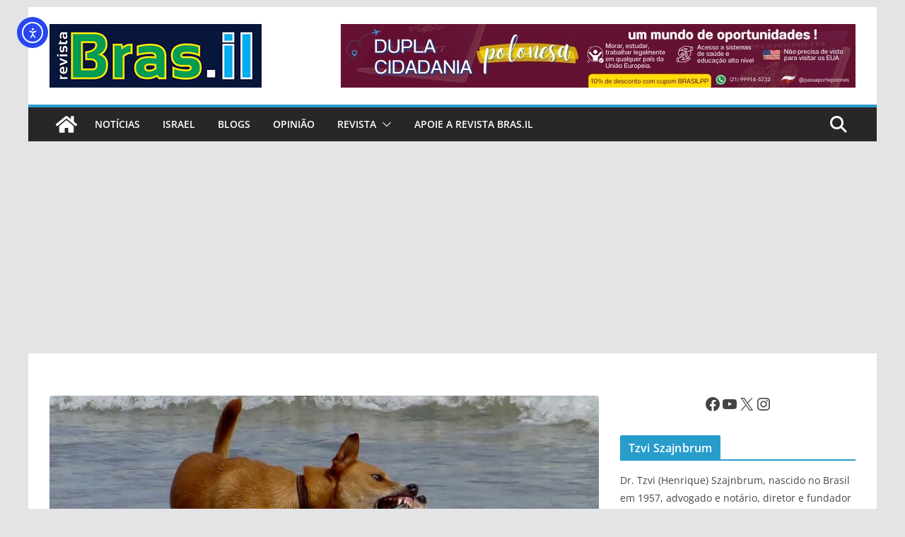

--- FILE ---
content_type: text/html; charset=utf-8
request_url: https://www.google.com/recaptcha/api2/aframe
body_size: 266
content:
<!DOCTYPE HTML><html><head><meta http-equiv="content-type" content="text/html; charset=UTF-8"></head><body><script nonce="XDV5vbN1kamWdojm5Zrp8A">/** Anti-fraud and anti-abuse applications only. See google.com/recaptcha */ try{var clients={'sodar':'https://pagead2.googlesyndication.com/pagead/sodar?'};window.addEventListener("message",function(a){try{if(a.source===window.parent){var b=JSON.parse(a.data);var c=clients[b['id']];if(c){var d=document.createElement('img');d.src=c+b['params']+'&rc='+(localStorage.getItem("rc::a")?sessionStorage.getItem("rc::b"):"");window.document.body.appendChild(d);sessionStorage.setItem("rc::e",parseInt(sessionStorage.getItem("rc::e")||0)+1);localStorage.setItem("rc::h",'1768849458214');}}}catch(b){}});window.parent.postMessage("_grecaptcha_ready", "*");}catch(b){}</script></body></html>